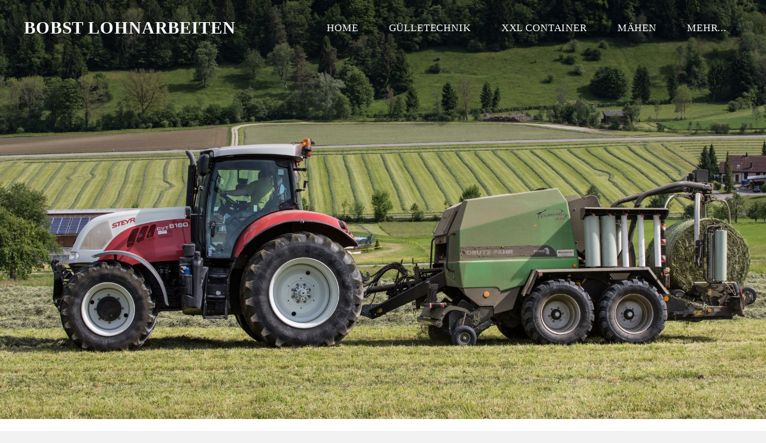

--- FILE ---
content_type: text/html
request_url: https://bobst-lohnarbeiten.ch/pressen.html
body_size: 5301
content:
<!DOCTYPE html>
<html lang="de_DE">
	<head><script src="/gdpr/gdprscript.js?buildTime=1767893033&hasRemindMe=true&stealth=false"></script>
		<title>PRESSEN - BOBST LOHNARBEITEN</title><meta property="og:site_name" content="BOBST LOHNARBEITEN" />
<meta property="og:title" content="PRESSEN" />
<meta property="og:description" content="DEUTZ-FAHR Kombipresse" />
<meta property="og:image" content="https://bobst-lohnarbeiten.ch/uploads/1/2/3/1/123103868/20170523pl452kopie_orig.jpg" />
<meta property="og:image" content="https://bobst-lohnarbeiten.ch/uploads/1/2/3/1/123103868/dsc04704kopie_orig.jpg" />
<meta property="og:url" content="https://bobst-lohnarbeiten.ch/pressen.html" />

<link rel="icon" type="image/png" href="//www.weebly.com/uploads/reseller/assets/1009-favicon.ico" />



<meta http-equiv="Content-Type" content="text/html; charset=utf-8" />
  <meta name="viewport" content="width=device-width, initial-scale=1.0" />

		
		<link id="wsite-base-style" rel="stylesheet" type="text/css" href="//cdn2.editmysite.com/css/sites.css?buildtime=1767893033" />
<link rel="stylesheet" type="text/css" href="//cdn2.editmysite.com/css/old/fancybox.css?buildtime=1767893033" />
<link rel="stylesheet" type="text/css" href="//cdn2.editmysite.com/css/social-icons.css?buildtime=1767893033" media="screen,projection" />
<link rel="stylesheet" type="text/css" href="/files/main_style.css?1767963403" title="wsite-theme-css" />
<link href='//cdn2.editmysite.com/fonts/Montserrat/font.css?2' rel='stylesheet' type='text/css' />

<link href='//cdn2.editmysite.com/fonts/Montserrat/font.css?2' rel='stylesheet' type='text/css' />
<style type='text/css'>
.wsite-elements.wsite-not-footer:not(.wsite-header-elements) div.paragraph, .wsite-elements.wsite-not-footer:not(.wsite-header-elements) p, .wsite-elements.wsite-not-footer:not(.wsite-header-elements) .product-block .product-title, .wsite-elements.wsite-not-footer:not(.wsite-header-elements) .product-description, .wsite-elements.wsite-not-footer:not(.wsite-header-elements) .wsite-form-field label, .wsite-elements.wsite-not-footer:not(.wsite-header-elements) .wsite-form-field label, #wsite-content div.paragraph, #wsite-content p, #wsite-content .product-block .product-title, #wsite-content .product-description, #wsite-content .wsite-form-field label, #wsite-content .wsite-form-field label, .blog-sidebar div.paragraph, .blog-sidebar p, .blog-sidebar .wsite-form-field label, .blog-sidebar .wsite-form-field label {font-family:"Verdana" !important;}
#wsite-content div.paragraph, #wsite-content p, #wsite-content .product-block .product-title, #wsite-content .product-description, #wsite-content .wsite-form-field label, #wsite-content .wsite-form-field label, .blog-sidebar div.paragraph, .blog-sidebar p, .blog-sidebar .wsite-form-field label, .blog-sidebar .wsite-form-field label {color:#555 !important;}
.wsite-elements.wsite-footer div.paragraph, .wsite-elements.wsite-footer p, .wsite-elements.wsite-footer .product-block .product-title, .wsite-elements.wsite-footer .product-description, .wsite-elements.wsite-footer .wsite-form-field label, .wsite-elements.wsite-footer .wsite-form-field label{}
.wsite-elements.wsite-not-footer:not(.wsite-header-elements) h2, .wsite-elements.wsite-not-footer:not(.wsite-header-elements) .product-long .product-title, .wsite-elements.wsite-not-footer:not(.wsite-header-elements) .product-large .product-title, .wsite-elements.wsite-not-footer:not(.wsite-header-elements) .product-small .product-title, #wsite-content h2, #wsite-content .product-long .product-title, #wsite-content .product-large .product-title, #wsite-content .product-small .product-title, .blog-sidebar h2 {font-weight:700 !important;}
#wsite-content h2, #wsite-content .product-long .product-title, #wsite-content .product-large .product-title, #wsite-content .product-small .product-title, .blog-sidebar h2 {}
.wsite-elements.wsite-footer h2, .wsite-elements.wsite-footer .product-long .product-title, .wsite-elements.wsite-footer .product-large .product-title, .wsite-elements.wsite-footer .product-small .product-title{}
#wsite-title {font-family:"Verdana" !important;color:#fff !important;}
.wsite-menu-default a {font-family:"Verdana" !important;font-weight:400 !important;text-transform:  uppercase !important;}
.wsite-menu a {font-weight:400 !important;}
.wsite-image div, .wsite-caption {}
.galleryCaptionInnerText {}
.fancybox-title {}
.wslide-caption-text {}
.wsite-phone {}
.wsite-headline,.wsite-header-section .wsite-content-title {font-family:"Montserrat" !important;}
.wsite-headline-paragraph,.wsite-header-section .paragraph {}
.wsite-button-inner {font-family:"Verdana" !important;font-weight:700 !important;text-transform:  uppercase !important;}
.wsite-not-footer blockquote {}
.wsite-footer blockquote {}
.blog-header h2 a {}
#wsite-content h2.wsite-product-title {}
.wsite-product .wsite-product-price a {}
.wsite-button-small .wsite-button-inner {font-size:16px !important;}
@media screen and (min-width: 767px) {.wsite-elements.wsite-not-footer:not(.wsite-header-elements) div.paragraph, .wsite-elements.wsite-not-footer:not(.wsite-header-elements) p, .wsite-elements.wsite-not-footer:not(.wsite-header-elements) .product-block .product-title, .wsite-elements.wsite-not-footer:not(.wsite-header-elements) .product-description, .wsite-elements.wsite-not-footer:not(.wsite-header-elements) .wsite-form-field label, .wsite-elements.wsite-not-footer:not(.wsite-header-elements) .wsite-form-field label, #wsite-content div.paragraph, #wsite-content p, #wsite-content .product-block .product-title, #wsite-content .product-description, #wsite-content .wsite-form-field label, #wsite-content .wsite-form-field label, .blog-sidebar div.paragraph, .blog-sidebar p, .blog-sidebar .wsite-form-field label, .blog-sidebar .wsite-form-field label {}
#wsite-content div.paragraph, #wsite-content p, #wsite-content .product-block .product-title, #wsite-content .product-description, #wsite-content .wsite-form-field label, #wsite-content .wsite-form-field label, .blog-sidebar div.paragraph, .blog-sidebar p, .blog-sidebar .wsite-form-field label, .blog-sidebar .wsite-form-field label {}
.wsite-elements.wsite-footer div.paragraph, .wsite-elements.wsite-footer p, .wsite-elements.wsite-footer .product-block .product-title, .wsite-elements.wsite-footer .product-description, .wsite-elements.wsite-footer .wsite-form-field label, .wsite-elements.wsite-footer .wsite-form-field label{}
.wsite-elements.wsite-not-footer:not(.wsite-header-elements) h2, .wsite-elements.wsite-not-footer:not(.wsite-header-elements) .product-long .product-title, .wsite-elements.wsite-not-footer:not(.wsite-header-elements) .product-large .product-title, .wsite-elements.wsite-not-footer:not(.wsite-header-elements) .product-small .product-title, #wsite-content h2, #wsite-content .product-long .product-title, #wsite-content .product-large .product-title, #wsite-content .product-small .product-title, .blog-sidebar h2 {}
#wsite-content h2, #wsite-content .product-long .product-title, #wsite-content .product-large .product-title, #wsite-content .product-small .product-title, .blog-sidebar h2 {}
.wsite-elements.wsite-footer h2, .wsite-elements.wsite-footer .product-long .product-title, .wsite-elements.wsite-footer .product-large .product-title, .wsite-elements.wsite-footer .product-small .product-title{}
#wsite-title {font-size:29px !important;}
.wsite-menu-default a {font-size:17px !important;}
.wsite-menu a {font-size:15px !important;}
.wsite-image div, .wsite-caption {}
.galleryCaptionInnerText {}
.fancybox-title {}
.wslide-caption-text {}
.wsite-phone {}
.wsite-headline,.wsite-header-section .wsite-content-title {}
.wsite-headline-paragraph,.wsite-header-section .paragraph {}
.wsite-button-inner {}
.wsite-not-footer blockquote {}
.wsite-footer blockquote {}
.blog-header h2 a {}
#wsite-content h2.wsite-product-title {}
.wsite-product .wsite-product-price a {}
}</style>

		<script src='/files/templateArtifacts.js?1767963403'></script>
<script>
var STATIC_BASE = '//cdn1.editmysite.com/';
var ASSETS_BASE = '//cdn2.editmysite.com/';
var STYLE_PREFIX = 'wsite';
</script>
<script src='https://cdn2.editmysite.com/js/jquery-1.8.3.min.js'></script>

<script type="text/javascript" src="//cdn2.editmysite.com/js/lang/de_DE/stl.js?buildTime=1767893033&"></script>
<script src="//cdn2.editmysite.com/js/site/main.js?buildtime=1767893033"></script><script type="text/javascript">
		function initCustomerAccountsModels() {
					(function(){_W.setup_rpc({"url":"\/ajax\/api\/JsonRPC\/CustomerAccounts\/","actions":{"CustomerAccounts":[{"name":"login","len":2,"multiple":false,"standalone":false},{"name":"logout","len":0,"multiple":false,"standalone":false},{"name":"getSessionDetails","len":0,"multiple":false,"standalone":false},{"name":"getAccountDetails","len":0,"multiple":false,"standalone":false},{"name":"getOrders","len":0,"multiple":false,"standalone":false},{"name":"register","len":4,"multiple":false,"standalone":false},{"name":"emailExists","len":1,"multiple":false,"standalone":false},{"name":"passwordReset","len":1,"multiple":false,"standalone":false},{"name":"passwordUpdate","len":3,"multiple":false,"standalone":false},{"name":"validateSession","len":1,"multiple":false,"standalone":false}]},"namespace":"_W.CustomerAccounts.RPC"});
_W.setup_model_rpc({"rpc_namespace":"_W.CustomerAccounts.RPC","model_namespace":"_W.CustomerAccounts.BackboneModelData","collection_namespace":"_W.CustomerAccounts.BackboneCollectionData","bootstrap_namespace":"_W.CustomerAccounts.BackboneBootstrap","models":{"CustomerAccounts":{"_class":"CustomerAccounts.Model.CustomerAccounts","defaults":null,"validation":null,"types":null,"idAttribute":null,"keydefs":null}},"collections":{"CustomerAccounts":{"_class":"CustomerAccounts.Collection.CustomerAccounts"}},"bootstrap":[]});
})();
		}
		if(document.createEvent && document.addEventListener) {
			var initEvt = document.createEvent('Event');
			initEvt.initEvent('customerAccountsModelsInitialized', true, false);
			document.dispatchEvent(initEvt);
		} else if(document.documentElement.initCustomerAccountsModels === 0){
			document.documentElement.initCustomerAccountsModels++
		}
		</script>
		<script type="text/javascript"> _W = _W || {}; _W.securePrefix='api.weeblycloud.com'; </script><script>_W = _W || {};
			_W.customerLocale = "en_US";
			_W.storeName = null;
			_W.isCheckoutReskin = false;
			_W.storeCountry = "CH";
			_W.storeCurrency = "CHF";
			_W.storeEuPrivacyPolicyUrl = "";
			com_currentSite = "252636144594654803";
			com_userID = "123103868";</script><script type="text/javascript">_W.resellerSite = true;</script><script type="text/javascript">_W.configDomain = "www.weebly.com";</script><script>_W.relinquish && _W.relinquish()</script>
<script type="text/javascript" src="//cdn2.editmysite.com/js/lang/de_DE/stl.js?buildTime=1767893033&"></script><script> _W.themePlugins = [];</script><script type="text/javascript"> _W.recaptchaUrl = "https://www.google.com/recaptcha/api.js"; </script><script type="text/javascript"><!--
	
	
	function initFlyouts(){
		initPublishedFlyoutMenus(
			[{"id":"681864777299346600","title":"Home","url":"index.html","target":"","nav_menu":false,"nonclickable":false},{"id":"945750415305135053","title":"G&Uuml;LLETECHNIK","url":"guumllletechnik.html","target":"","nav_menu":false,"nonclickable":true},{"id":"714245400991209593","title":"XXL CONTAINER","url":"xxl-container.html","target":"","nav_menu":false,"nonclickable":false},{"id":"634344410112859792","title":"M&Auml;HEN","url":"maumlhen.html","target":"","nav_menu":false,"nonclickable":false},{"id":"186735957509106941","title":"&Uuml;BER UNS","url":"uumlber-uns.html","target":"","nav_menu":false,"nonclickable":true},{"id":"530144451665741891","title":"GALERIE","url":"galerie.html","target":"","nav_menu":false,"nonclickable":false},{"id":"217407971890638664","title":"DOWNLOADS","url":"downloads.html","target":"","nav_menu":false,"nonclickable":false},{"id":"377629650476971817","title":"KONTAKT","url":"kontakt.html","target":"","nav_menu":false,"nonclickable":false}],
			"852023965624085953",
			'',
			'active',
			false,
			{"navigation\/item":"<li {{#id}}id=\"{{id}}\"{{\/id}} class=\"wsite-menu-item-wrap\">\n\t<a\n\t\t{{^nonclickable}}\n\t\t\t{{^nav_menu}}\n\t\t\t\thref=\"{{url}}\"\n\t\t\t{{\/nav_menu}}\n\t\t{{\/nonclickable}}\n\t\t{{#target}}\n\t\t\ttarget=\"{{target}}\"\n\t\t{{\/target}}\n\t\t{{#membership_required}}\n\t\t\tdata-membership-required=\"{{.}}\"\n\t\t{{\/membership_required}}\n\t\tclass=\"wsite-menu-item\"\n\t\t>\n\t\t{{{title_html}}}\n\t<\/a>\n\t{{#has_children}}{{> navigation\/flyout\/list}}{{\/has_children}}\n<\/li>\n","navigation\/flyout\/list":"<div class=\"wsite-menu-wrap\" style=\"display:none\">\n\t<ul class=\"wsite-menu\">\n\t\t{{#children}}{{> navigation\/flyout\/item}}{{\/children}}\n\t<\/ul>\n<\/div>\n","navigation\/flyout\/item":"<li {{#id}}id=\"{{id}}\"{{\/id}}\n\tclass=\"wsite-menu-subitem-wrap {{#is_current}}wsite-nav-current{{\/is_current}}\"\n\t>\n\t<a\n\t\t{{^nonclickable}}\n\t\t\t{{^nav_menu}}\n\t\t\t\thref=\"{{url}}\"\n\t\t\t{{\/nav_menu}}\n\t\t{{\/nonclickable}}\n\t\t{{#target}}\n\t\t\ttarget=\"{{target}}\"\n\t\t{{\/target}}\n\t\tclass=\"wsite-menu-subitem\"\n\t\t>\n\t\t<span class=\"wsite-menu-title\">\n\t\t\t{{{title_html}}}\n\t\t<\/span>{{#has_children}}<span class=\"wsite-menu-arrow\">&gt;<\/span>{{\/has_children}}\n\t<\/a>\n\t{{#has_children}}{{> navigation\/flyout\/list}}{{\/has_children}}\n<\/li>\n"},
			{}
		)
	}
//-->
</script>
		
		
	</head>
	<body class="header-page  wsite-page-pressen  full-width-body-off header-overlay-on alt-nav-off  wsite-theme-light"><div class="wrapper">
    <div class="birdseye-header">
      <div class="nav-wrap">
        <div class="container">
          <div class="logo"><span class="wsite-logo">

	<a href="/">
	
	<span id="wsite-title">BOBST LOHNARBEITEN</span>
	
	</a>

</span></div>
          <div class="nav desktop-nav"><ul class="wsite-menu-default">
		<li id="pg681864777299346600" class="wsite-menu-item-wrap">
			<a
						href="/"
				class="wsite-menu-item"
				>
				Home
			</a>
			
		</li>
		<li id="pg945750415305135053" class="wsite-menu-item-wrap">
			<a
				class="wsite-menu-item"
				>
				GÜLLETECHNIK
			</a>
			<div class="wsite-menu-wrap" style="display:none">
	<ul class="wsite-menu">
		<li id="wsite-nav-513342171273716264"
	class="wsite-menu-subitem-wrap "
	>
	<a
				href="/guumllleduumlngung.html"
		class="wsite-menu-subitem"
		>
		<span class="wsite-menu-title">
			G&Uuml;LLED&Uuml;NGUNG
		</span>
	</a>
	
</li>
<li id="wsite-nav-947044872570354449"
	class="wsite-menu-subitem-wrap "
	>
	<a
				href="/injektion.html"
		class="wsite-menu-subitem"
		>
		<span class="wsite-menu-title">
			INJEKTION
		</span>
	</a>
	
</li>
<li id="wsite-nav-711143408945177714"
	class="wsite-menu-subitem-wrap "
	>
	<a
				href="/guumllle-strip-till.html"
		class="wsite-menu-subitem"
		>
		<span class="wsite-menu-title">
			G&Uuml;LLE-STRIP-TILL
		</span>
	</a>
	
</li>
<li id="wsite-nav-518738077271042218"
	class="wsite-menu-subitem-wrap "
	>
	<a
				href="/guumlllesaat.html"
		class="wsite-menu-subitem"
		>
		<span class="wsite-menu-title">
			G&Uuml;LLESAAT
		</span>
	</a>
	
</li>
<li id="wsite-nav-858522550610685634"
	class="wsite-menu-subitem-wrap "
	>
	<a
				href="/verschlauchung.html"
		class="wsite-menu-subitem"
		>
		<span class="wsite-menu-title">
			VERSCHLAUCHUNG
		</span>
	</a>
	
</li>
<li id="wsite-nav-714556136657162094"
	class="wsite-menu-subitem-wrap "
	>
	<a
				href="/presswasser.html"
		class="wsite-menu-subitem"
		>
		<span class="wsite-menu-title">
			PRESSWASSER
		</span>
	</a>
	
</li>
<li id="wsite-nav-120186202331852089"
	class="wsite-menu-subitem-wrap "
	>
	<a
				href="/guumllletransport.html"
		class="wsite-menu-subitem"
		>
		<span class="wsite-menu-title">
			G&Uuml;LLETRANSPORT
		</span>
	</a>
	
</li>

	</ul>
</div>

		</li>
		<li id="pg714245400991209593" class="wsite-menu-item-wrap">
			<a
						href="/xxl-container.html"
				class="wsite-menu-item"
				>
				XXL CONTAINER
			</a>
			
		</li>
		<li id="pg634344410112859792" class="wsite-menu-item-wrap">
			<a
						href="/maumlhen.html"
				class="wsite-menu-item"
				>
				MÄHEN
			</a>
			
		</li>
		<li id="pg186735957509106941" class="wsite-menu-item-wrap">
			<a
				class="wsite-menu-item"
				>
				ÜBER UNS
			</a>
			<div class="wsite-menu-wrap" style="display:none">
	<ul class="wsite-menu">
		<li id="wsite-nav-522550119645949750"
	class="wsite-menu-subitem-wrap "
	>
	<a
				href="/der-grienhof.html"
		class="wsite-menu-subitem"
		>
		<span class="wsite-menu-title">
			DER GRIENHOF
		</span>
	</a>
	
</li>
<li id="wsite-nav-911488876402468559"
	class="wsite-menu-subitem-wrap "
	>
	<a
				href="/team.html"
		class="wsite-menu-subitem"
		>
		<span class="wsite-menu-title">
			TEAM
		</span>
	</a>
	
</li>
<li id="wsite-nav-674405374670241950"
	class="wsite-menu-subitem-wrap "
	>
	<a
				href="/werkstatt.html"
		class="wsite-menu-subitem"
		>
		<span class="wsite-menu-title">
			WERKSTATT
		</span>
	</a>
	
</li>
<li id="wsite-nav-665423459463453543"
	class="wsite-menu-subitem-wrap "
	>
	<a
				href="/vermietung.html"
		class="wsite-menu-subitem"
		>
		<span class="wsite-menu-title">
			VERMIETUNG
		</span>
	</a>
	
</li>

	</ul>
</div>

		</li>
		<li id="pg530144451665741891" class="wsite-menu-item-wrap">
			<a
						href="/galerie.html"
				class="wsite-menu-item"
				>
				GALERIE
			</a>
			
		</li>
		<li id="pg217407971890638664" class="wsite-menu-item-wrap">
			<a
						href="/downloads.html"
				class="wsite-menu-item"
				>
				DOWNLOADS
			</a>
			
		</li>
		<li id="pg377629650476971817" class="wsite-menu-item-wrap">
			<a
						href="/kontakt.html"
				class="wsite-menu-item"
				>
				KONTAKT
			</a>
			
		</li>
</ul>
</div>
          <a class="hamburger" aria-label="Menu" href="#"><span></span></a>
        </div>
      </div>
    </div>

    <div class="banner-wrap">
      <div class="wsite-elements wsite-not-footer wsite-header-elements">
	<div class="wsite-section-wrap">
	<div  class="wsite-section wsite-header-section wsite-section-bg-image" style="height: 700px;background-image: url(&quot;/uploads/1/2/3/1/123103868/background-images/1298976720.jpg&quot;) ;background-repeat: no-repeat ;background-position: 50.00% 57.26% ;background-size: 100% ;background-color: transparent ;background-size: cover;" >
		<div class="wsite-section-content">
			
          <div class="container">
            <div class="banner">
				<div class="wsite-section-elements">
					
				</div>
			</div>
          </div>
      
		</div>
		<div class=""></div>
	</div>
</div>

</div>

    </div>

    <div class="main-wrap">
      <div id="wsite-content" class="wsite-elements wsite-not-footer">
	<div class="wsite-section-wrap">
	<div class="wsite-section wsite-body-section wsite-section-bg-color wsite-background-11" style="height: auto;background-color: #ffffff;background-image: none;" >
		<div class="wsite-section-content">
          <div class="container">
			<div class="wsite-section-elements">
				<div class="paragraph"><span style="color:rgb(42, 42, 42)"><font size="5">DEUTZ-FAHR Kombipresse</font></span></div>

<div><div class="wsite-multicol"><div class="wsite-multicol-table-wrap" style="margin:0 -15px;">
	<table class="wsite-multicol-table">
		<tbody class="wsite-multicol-tbody">
			<tr class="wsite-multicol-tr">
				<td class="wsite-multicol-col" style="width:50%; padding:0 15px;">
					
						

<div class="paragraph"><span style="color:rgb(42, 42, 42)">Mit unserer Press-Wickelkombination pressen und wickeln wir Ihre Silageballen in einem Arbeitsgang. Der Vorteil dieses Verfahrens ist, dass die Ballen nach dem Pressen nicht erst abgelegt werden m&uuml;ssen, somit bleibt das Futter sauber. Die Festkammer-Rundballenpresse garantiert optimal geformte und hoch verdichtete Ballen.</span><br /><span style="color:rgb(42, 42, 42)">Mit bis zu 23 Messer ausgestattet erreichen wir kurze Schnittl&auml;ngen. Dadurch k&ouml;nnen die Ballen besser aufgel&ouml;st werden. Ausger&uuml;stet mit einem breiten Tandemfahrwerk ist die Presse f&uuml;r alle Einsatzbedingungen - auch in steilen Hanglagen - bestens geeignet.</span><br /><span style="color:rgb(42, 42, 42)">F&uuml;r das Pressen von Heu- und Emdballen ist ein Feuchtemess-Sensor installiert. Bei Bedarf kann Konservierungsmittel exakt zu dosiert werden.</span></div>


					
				</td>				<td class="wsite-multicol-col" style="width:50%; padding:0 15px;">
					
						

<div><div class="wsite-image wsite-image-border-none " style="padding-top:0px;padding-bottom:0px;margin-left:0px;margin-right:0px;text-align:right">
<a>
<img src="/uploads/1/2/3/1/123103868/20170523pl452kopie_orig.jpg" alt="Bild" style="width:auto;max-width:100%" />
</a>
<div style="display:block;font-size:90%"></div>
</div></div>


					
				</td>			</tr>
		</tbody>
	</table>
</div></div></div>

<div><div class="wsite-multicol"><div class="wsite-multicol-table-wrap" style="margin:0 -15px;">
	<table class="wsite-multicol-table">
		<tbody class="wsite-multicol-tbody">
			<tr class="wsite-multicol-tr">
				<td class="wsite-multicol-col" style="width:50%; padding:0 15px;">
					
						

<div class="paragraph"><span style="color:rgb(42, 42, 42)">Perfekt gewickelte Ballen und eine exakte Netzabdeckung bis an die Ballenkante sind typische Merkmale der mit der Deutz-Fahr Ballenpresse hergestellten Silageballen.</span><br /><span style="color:rgb(42, 42, 42)">Beim 3-D-Doppelarmwickler werden zuerst die Kanten mit Folie umrundet, danach schwenkt der Arm zur Ballenmitte und erst zuletzt werden die Ballen im herk&ouml;mmlichen Verfahren gewickelt. Das 3-D-Wickelverfahren minimiert Lufteinschl&uuml;sse und bringt aufgrund der besseren Folienverteilung eine optimale Silagequalit&auml;t. Die Ballen sind straffer gewickelt und weniger anf&auml;llig auf Besch&auml;digungen.</span></div>


					
				</td>				<td class="wsite-multicol-col" style="width:50%; padding:0 15px;">
					
						

<div><div class="wsite-image wsite-image-border-none " style="padding-top:0px;padding-bottom:0px;margin-left:0px;margin-right:0px;text-align:right">
<a>
<img src="/uploads/1/2/3/1/123103868/dsc04704kopie_orig.jpg" alt="Bild" style="width:auto;max-width:100%" />
</a>
<div style="display:block;font-size:90%"></div>
</div></div>


					
				</td>			</tr>
		</tbody>
	</table>
</div></div></div>
			</div>
		</div>
      </div>

	</div>
</div>

</div>

    </div>

    <div class="footer-wrap">
        <div class="footer"><div class='wsite-elements wsite-footer'>
<div><div class="wsite-multicol"><div class="wsite-multicol-table-wrap" style="margin:0 -15px;">
	<table class="wsite-multicol-table">
		<tbody class="wsite-multicol-tbody">
			<tr class="wsite-multicol-tr">
				<td class="wsite-multicol-col" style="width:33.333333333333%; padding:0 15px;">
					
						

<div class="paragraph" style="text-align:left;"><a href="/impressum.html"><strong>&#8203;</strong>Impressum</a> I <a href="/datenschutz.html">Datenschutz</a></div>


					
				</td>				<td class="wsite-multicol-col" style="width:33.333333333333%; padding:0 15px;">
					
						

<div class="paragraph" style="text-align:center;"><strong><font color="#2a2a2a">Bobst Lohnarbeiten 079 428 06 44</font></strong><br /></div>


					
				</td>				<td class="wsite-multicol-col" style="width:33.333333333333%; padding:0 15px;">
					
						

<div style="text-align:right;"><div style="height:0px;overflow:hidden"></div>
<span class="wsite-social wsite-social-default"><a class='first-child wsite-social-item wsite-social-facebook' href='https://m.facebook.com/Bobst-Lohnarbeiten-100298331752000/' target='_blank' alt='Facebook' aria-label='Facebook'><span class='wsite-social-item-inner'></span></a><a class='last-child wsite-social-item wsite-social-instagram' href='https://www.instagram.com/bobst_lohnarbeiten/?igshid=13ee1lwohfllz' target='_blank' alt='Instagram' aria-label='Instagram'><span class='wsite-social-item-inner'></span></a></span>
<div style="height:0px;overflow:hidden"></div></div>


					
				</td>			</tr>
		</tbody>
	</table>
</div></div></div></div></div>
    </div><!-- end footer-wrap -->
  </div><!-- /.wrapper -->

  <div id="navMobile" class="nav mobile-nav">
    <a class="hamburger" aria-label="Menu" href="#"><span></span></a>
    <ul class="wsite-menu-default">
    		<li id="pg681864777299346600" class="wsite-menu-item-wrap">
    			<a
    						href="/"
    				class="wsite-menu-item"
    				>
    				Home
    			</a>
    			
    		</li>
    		<li id="pg945750415305135053" class="wsite-menu-item-wrap">
    			<a
    				class="wsite-menu-item"
    				>
    				GÜLLETECHNIK
    			</a>
    			<div class="wsite-menu-wrap" style="display:none">
	<ul class="wsite-menu">
		<li id="wsite-nav-513342171273716264"
	class="wsite-menu-subitem-wrap "
	>
	<a
				href="/guumllleduumlngung.html"
		class="wsite-menu-subitem"
		>
		<span class="wsite-menu-title">
			G&Uuml;LLED&Uuml;NGUNG
		</span>
	</a>
	
</li>
<li id="wsite-nav-947044872570354449"
	class="wsite-menu-subitem-wrap "
	>
	<a
				href="/injektion.html"
		class="wsite-menu-subitem"
		>
		<span class="wsite-menu-title">
			INJEKTION
		</span>
	</a>
	
</li>
<li id="wsite-nav-711143408945177714"
	class="wsite-menu-subitem-wrap "
	>
	<a
				href="/guumllle-strip-till.html"
		class="wsite-menu-subitem"
		>
		<span class="wsite-menu-title">
			G&Uuml;LLE-STRIP-TILL
		</span>
	</a>
	
</li>
<li id="wsite-nav-518738077271042218"
	class="wsite-menu-subitem-wrap "
	>
	<a
				href="/guumlllesaat.html"
		class="wsite-menu-subitem"
		>
		<span class="wsite-menu-title">
			G&Uuml;LLESAAT
		</span>
	</a>
	
</li>
<li id="wsite-nav-858522550610685634"
	class="wsite-menu-subitem-wrap "
	>
	<a
				href="/verschlauchung.html"
		class="wsite-menu-subitem"
		>
		<span class="wsite-menu-title">
			VERSCHLAUCHUNG
		</span>
	</a>
	
</li>
<li id="wsite-nav-714556136657162094"
	class="wsite-menu-subitem-wrap "
	>
	<a
				href="/presswasser.html"
		class="wsite-menu-subitem"
		>
		<span class="wsite-menu-title">
			PRESSWASSER
		</span>
	</a>
	
</li>
<li id="wsite-nav-120186202331852089"
	class="wsite-menu-subitem-wrap "
	>
	<a
				href="/guumllletransport.html"
		class="wsite-menu-subitem"
		>
		<span class="wsite-menu-title">
			G&Uuml;LLETRANSPORT
		</span>
	</a>
	
</li>

	</ul>
</div>

    		</li>
    		<li id="pg714245400991209593" class="wsite-menu-item-wrap">
    			<a
    						href="/xxl-container.html"
    				class="wsite-menu-item"
    				>
    				XXL CONTAINER
    			</a>
    			
    		</li>
    		<li id="pg634344410112859792" class="wsite-menu-item-wrap">
    			<a
    						href="/maumlhen.html"
    				class="wsite-menu-item"
    				>
    				MÄHEN
    			</a>
    			
    		</li>
    		<li id="pg186735957509106941" class="wsite-menu-item-wrap">
    			<a
    				class="wsite-menu-item"
    				>
    				ÜBER UNS
    			</a>
    			<div class="wsite-menu-wrap" style="display:none">
	<ul class="wsite-menu">
		<li id="wsite-nav-522550119645949750"
	class="wsite-menu-subitem-wrap "
	>
	<a
				href="/der-grienhof.html"
		class="wsite-menu-subitem"
		>
		<span class="wsite-menu-title">
			DER GRIENHOF
		</span>
	</a>
	
</li>
<li id="wsite-nav-911488876402468559"
	class="wsite-menu-subitem-wrap "
	>
	<a
				href="/team.html"
		class="wsite-menu-subitem"
		>
		<span class="wsite-menu-title">
			TEAM
		</span>
	</a>
	
</li>
<li id="wsite-nav-674405374670241950"
	class="wsite-menu-subitem-wrap "
	>
	<a
				href="/werkstatt.html"
		class="wsite-menu-subitem"
		>
		<span class="wsite-menu-title">
			WERKSTATT
		</span>
	</a>
	
</li>
<li id="wsite-nav-665423459463453543"
	class="wsite-menu-subitem-wrap "
	>
	<a
				href="/vermietung.html"
		class="wsite-menu-subitem"
		>
		<span class="wsite-menu-title">
			VERMIETUNG
		</span>
	</a>
	
</li>

	</ul>
</div>

    		</li>
    		<li id="pg530144451665741891" class="wsite-menu-item-wrap">
    			<a
    						href="/galerie.html"
    				class="wsite-menu-item"
    				>
    				GALERIE
    			</a>
    			
    		</li>
    		<li id="pg217407971890638664" class="wsite-menu-item-wrap">
    			<a
    						href="/downloads.html"
    				class="wsite-menu-item"
    				>
    				DOWNLOADS
    			</a>
    			
    		</li>
    		<li id="pg377629650476971817" class="wsite-menu-item-wrap">
    			<a
    						href="/kontakt.html"
    				class="wsite-menu-item"
    				>
    				KONTAKT
    			</a>
    			
    		</li>
    </ul>
  </div>

	<script type="text/javascript" src="/files/theme/plugins.js?1565969634"></script>
  <script type="text/javascript" src="/files/theme/custom.js?1565969634"></script>
    <div id="customer-accounts-app"></div>
    <script src="//cdn2.editmysite.com/js/site/main-customer-accounts-site.js?buildtime=1767893033"></script>

		

	</body>
</html>
